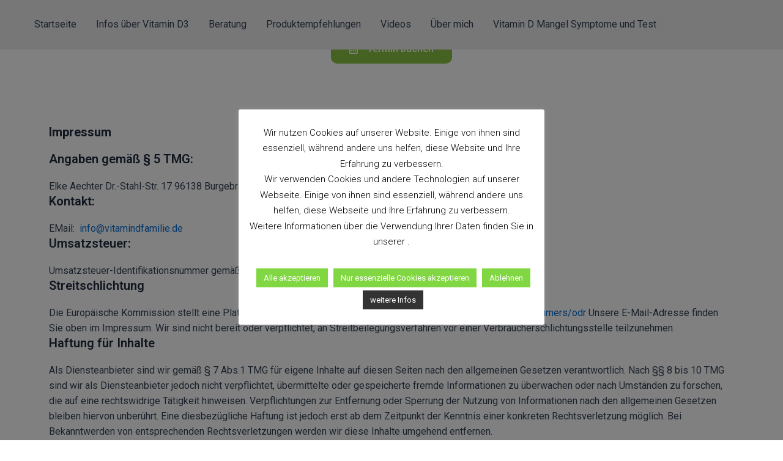

--- FILE ---
content_type: text/css
request_url: https://www.vitamindfamilie.de/wp-content/uploads/elementor/css/post-174.css?ver=1685666778
body_size: 27
content:
.elementor-174 .elementor-element.elementor-element-b79ae76{margin-top:-84px;margin-bottom:80px;}.elementor-174 .elementor-element.elementor-element-24f433e .elementor-button .elementor-align-icon-right{margin-left:15px;}.elementor-174 .elementor-element.elementor-element-24f433e .elementor-button .elementor-align-icon-left{margin-right:15px;}.elementor-174 .elementor-element.elementor-element-24f433e .elementor-button{background-color:#8BC245;border-radius:0px 0px 10px 10px;}.elementor-174 .elementor-element.elementor-element-24f433e > .elementor-widget-container{margin:-10px 0px 0px 0px;}:root{--page-title-display:none;}